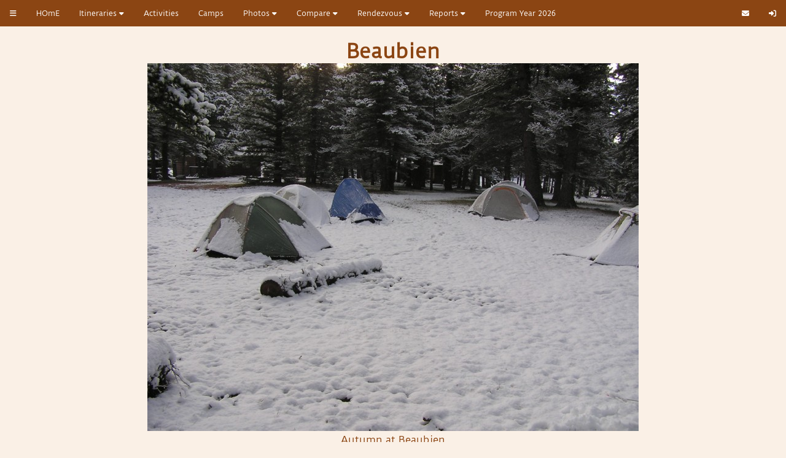

--- FILE ---
content_type: text/html
request_url: http://www.philsearch.org/index.asp?cmd=photo&loc=Beaubien&id=691
body_size: 7661
content:
<!DOCTYPE html>
<html>
<head>
<link rel="stylesheet" type="text/css" href="philsearch2.css">
<link rel="stylesheet" type="text/css" href="divtable.css">
<link rel="icon" type="image/png" href="http://philsearch.org/images/ps.png">
<link rel="stylesheet" href="styles.css">
<!-- <script defer src="script.js"></script> -->
<script
  src="https://code.jquery.com/jquery-3.6.0.slim.min.js"
  integrity="sha256-u7e5khyithlIdTpu22PHhENmPcRdFiHRjhAuHcs05RI="
  crossorigin="anonymous"
>
</script>
<script defer src="./js/chosen/chosen.jquery.min.js"></script>
<link href="./js/chosen/chosen.min.css" rel="stylesheet" type="text/css" />
<script defer src="./js/scripts.js"></script>
<script src="https://kit.fontawesome.com/0f38d54d33.js" crossorigin="anonymous"></script>

<link href="./lightbox/css/lightbox.css" rel="stylesheet" />

<title>PhilSearch</title>

<script>

/* established functions */

function sortSelect(obj) {
	var o = new Array();
	for (var i=0; i<obj.options.length; i++) {
		o[o.length] = new Option( obj.options[i].text, obj.options[i].value, obj.options[i].defaultSelected, obj.options[i].selected) ;
		}
	if (o.length==0) { return; }
	o = o.sort( 
		function(a,b) { 
			if ((a.text+"") < (b.text+"")) { return -1; }
			if ((a.text+"") > (b.text+"")) { return 1; }
			return 0;
			} 
		);

	for (var i=0; i<o.length; i++) {
		obj.options[i] = new Option(o[i].text, o[i].value, o[i].defaultSelected, o[i].selected);
		}
	}
	
function move_item(from, to)
{
  var f;
  var SI; /* selected Index */
  if(from.options.length>0)
  {
    for(i=0;i<from.length;i++)
    {
      if(from.options[i].selected)
      {
        SI=from.selectedIndex;
        f=from.options[SI].index;
        to.options[to.length]=new Option(from.options[SI].text,from.options[SI].value);
        from.options[f]=null;
        i--; /* make the loop go through them all */
      }
    }
  }
  sortSelect(to)
}
function force_select(from)
{
  for (i=0;i<from.length;i++)
  {
    from.options[i].selected=true;
  }
}
function force_sel(from)
{
  for (i=0;i<from.length;i++)
  {
    from.options[i].selected=true;
  }
}
function fsel(from)
{
  for (i=0;i<from.length;i++)
  {
    from.options[i].selected=true;
  }
}
function SelRow(a,b,c) {
	var r
	r=fsel(a);
	r=fsel(b);
	r=fsel(c);
} 
function force_deselect(from)
{
  for (i=0;i<from.length;i++)
  {
    from.options[i].selected=false;
  }
}
</script>
<script>
	// Routine to make WFI more amusing

	// Update the text down every  second
	var x = setInterval(function() {
		
	// Output the result in an element with id="demo"
	document.getElementById("WFINOTE").innerHTML = "<h2>...Almost there...</h2>";
	  
	}, 5000);
</script>
</head>

<body>


<div class="navbar">
  <div class="dropdown">
    <button class="dropbtn"> 
      <i class="fa fa-bars"></i>
    </button>
	<div class="dropdown-content">
      <a href="http://www.philsearch.org/Index.asp?cmd=home&filter=news">News</a>
      <a href="http://www.philsearch.org/Index.asp?cmd=home&filter=changes">Changes</a>
      <a href="http://www.philsearch.org/Index.asp?cmd=home&filter=recent">Suggestions</a>
      <a href="http://www.philsearch.org/Index.asp?cmd=home&filter=problems">Problems</a>

      <a href="http://www.philsearch.org/Index.asp?cmd=home&filter=Files">Documents</a>
      <a href="http://www.philsearch.org/Index.asp?cmd=home&filter=contributors">Contributors</a>
      <a href="http://www.philsearch.org/Index.asp?cmd=home&filter=statistics">Statistics</a>

    </div>
  </div> 
  <a href="Index.asp?cmd=home">HOmE</a>
  <div class="dropdown">
    <button class="dropbtn">Itineraries
      <i class="fa fa-caret-down"></i>
    </button>
    <div class="dropdown-content">
      <a href="Index.asp?cmd=LT10">Search by Campsite, Program or Difficulty</a>
	  <a href="index.asp?cmd=KEYSEARCH">Search using a shared key</a>
<a href="index.asp?cmd=quickview">2026 Itineraries by the numbers</a><a href="index.asp?WFI=YES&cmd=glance">2026 Itineraries at a glance</a><a href="index.asp?WFI=YES&cmd=XTREKS">2026 Itinerary Summary</a><a href="index.asp?cmd=programs">2026 Programs by Itinerary</a>
      <a href="index.asp?cmd=register">Register itinerary for Rendezvous</a>   
	  <a href="Index.asp?cmd=vtourmenu">Virtual Tour</a> 
      <a href="Index.asp?cmd=fantasy">Trek Editor</a>
    </div>
  </div>
  <a href="Index.asp?cmd=activitylist">Activities</a>
  <a href="Index.asp?cmd=camplist">Camps</a>
  <div class="dropdown"> 
    <button class="dropbtn">Photos
      <i class="fa fa-caret-down"></i>
    </button>
    <div class="dropdown-content">
    <a href="Index.Asp?cmd=album">Photo Albums</a>
    <a href="Index.asp?cmd=photos&WFI=YES">Entire Photo Library</a>
    <a href="Index.asp?cmd=allphotoneeds&WFI=YES">Photos needed</a>

	</div>
  </div> 
  <div class="dropdown"> 
    <button class="dropbtn">Compare
      <i class="fa fa-caret-down"></i>
    </button>
    <div class="dropdown-content">
<a href="http://www.philsearch.org/Index.asp?cmd=compare">Summary of differences 2026 vs 2025</a>
      <a href="http://www.philsearch.org/Index.asp?cmd=compare&filter=flex">Compare one Itinerary to any itinerary</a>
      <a href="http://www.philsearch.org/Index.asp?cmd=compare&filter=comp">Compare one itinerary to all itineraries</a>
     <hr> 
	  <a href="http://www.philsearch.org/Index.asp?cmd=compare&filter=AAcomp">Compare Custom Trek to all itineraries</a>
 
    </div>
  </div>
  <div class="dropdown">
    <button class="dropbtn">Rendezvous
		<i class="fa fa-caret-down"></i>
	  </button>
	  <div class="dropdown-content">
	  <a href="http://www.philsearch.org/index.asp?cmd=register">Register itinerary for Rendezvous</a>   
  	  <a href="http://www.philsearch.org/index.asp?cmd=r3">Rendezvous Report</a>	
	  </div>
  </div>
  <div class="dropdown"> 
    <button class="dropbtn">Reports
      <i class="fa fa-caret-down"></i>
    </button>
    <div class="dropdown-content">
	<a href="http://www.philsearch.org/index.asp?cmd=PROGRAMS">Interactive Activity Grid</a>	 
    <a href="http://www.philsearch.org/index.asp?cmd=campgrid&filter=active">Interactive Campsite Grid</a> 
	<a href="http://www.philsearch.org/index.asp?cmd=activitydiffs">Activity Changes</a>	 
    <a href="http://www.philsearch.org/index.asp?cmd=campdiffs">Campsite Changes</a> 
<a href="index.asp?cmd=XCAMPS">Campsite consistancy</a><a href="index.asp?cmd=XPROGRAMS&FILTER=ACTIVE">Activity Consistancy</a>  	

</div>     
  </div>
<a href="http://www.philsearch.org/Index.asp?cmd=selectyear">Program Year 2026</a>  

  <div class="navbar-right">
    <a href="mailto:webmaster@PhilSearch.org?subject=Web Site Comment"><i class="fa-solid fa-envelope" title="Email Admin"></i></a>
    
<a href="http://www.philsearch.org/Index.asp?cmd=login"><i class="fa-solid fa-right-to-bracket" title="Sign In"></i></a>  
  </div>
</div>
<br><Center><h1>Beaubien</h1></center><center><a href="index.asp?cmd=campsite&id=81"><img style="max-width:2048px; max-height:2048px;" src="philsearchphotos/images/PhilmontAA1006 122.jpg"></a><br>Autumn at Beaubien<br><font size="1">Photo Credit Calvin Gray; 2006; Troop 405, Georgetown, TX; Expedition 1007-2; Autumn Adventure</center> 
<script src="./lightbox/js/lightbox.js"></script>
<!-- Script to set chosen select box width-->
<script type="text/javascript">
	$(document).ready(function(){
	 $('select.LT10').chosen({ width:'80%' });
	});
	</script>
</body>   
</html>    


--- FILE ---
content_type: application/javascript
request_url: http://www.philsearch.org/js/scripts.js
body_size: 78
content:
window.onload = () => {
  $('.chosen').chosen();
};
